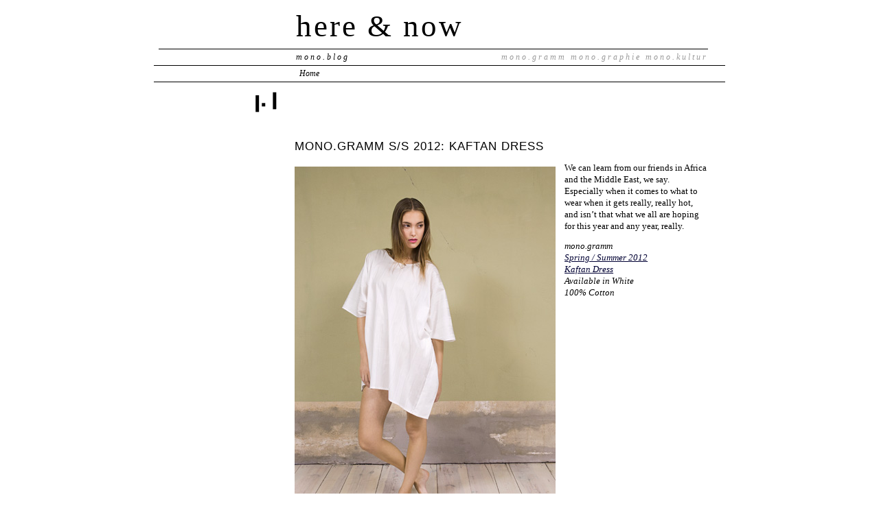

--- FILE ---
content_type: text/html; charset=UTF-8
request_url: http://mono-blog.com/2012/04/mono-gramm-ss-2012-kaftan-dress/
body_size: 9628
content:
<!DOCTYPE html PUBLIC "-//W3C//DTD XHTML 1.0 Transitional//EN" "http://www.w3.org/TR/xhtml1/DTD/xhtml1-transitional.dtd">
<html xmlns="http://www.w3.org/1999/xhtml" dir="ltr" lang="en-US">
<head profile="http://gmpg.org/xfn/11">
	<title>here &amp; now &rsaquo; MONO.GRAMM S/S 2012: KAFTAN DRESS</title>
	<meta http-equiv="content-type" content="text/html; charset=UTF-8" />
	<link rel="stylesheet" type="text/css" media="screen,projection" href="http://mono-blog.com/wp-content/themes/veryplaintxt/style.css" title="veryplaintxt" />
	<link rel="stylesheet" type="text/css" media="print" href="http://mono-blog.com/wp-content/themes/veryplaintxt/print.css" />
	<link rel="alternate" type="application/rss+xml" href="http://mono-blog.com/feed/" title="here &amp; now RSS feed" />
	<link rel="alternate" type="application/rss+xml" href="http://mono-blog.com/comments/feed/" title="here &amp; now comments RSS feed" />
	<link rel="pingback" href="http://mono-blog.com/xmlrpc.php" />

<link rel="EditURI" type="application/rsd+xml" title="RSD" href="http://mono-blog.com/xmlrpc.php?rsd" />
<link rel="wlwmanifest" type="application/wlwmanifest+xml" href="http://mono-blog.com/wp-includes/wlwmanifest.xml" /> 
<link rel='index' title='here &amp; now' href='http://mono-blog.com' />
<link rel='start' title='HELLO WORLD' href='http://mono-blog.com/2009/07/hello-there/' />
<link rel='prev' title='REFLECTION OF YOU – NEW BEAR IN HEAVEN VIDEO' href='http://mono-blog.com/2012/04/oh-my-god-its-so-beautiful-its-like-unicorns/' />
<link rel='next' title='DATA.ANATOMY' href='http://mono-blog.com/2012/04/data-anatomy/' />
<meta name="generator" content="WordPress 2.9.2" />
<link rel='canonical' href='http://mono-blog.com/2012/04/mono-gramm-ss-2012-kaftan-dress/' />

<style type="text/css" media="all">
/*<![CDATA[*/
/* CSS inserted by theme options */
body{font-family:'times new roman',times,serif;font-size:80%;}
body div#container { float: right; margin: 0 0 2em -200px; } body div#content { margin: 3em 0 0 200px; } body div.sidebar { float: left; }
body div#content div.hentry{text-align:left;}
body div#content h2,div#content h3,div#content h4,div#content h5,div#content h6{font-family:arial,helvetica,sans-serif;}
body div#wrapper{max-width:65em;min-width:35em;width:80%;}
body div.sidebar{text-align:right;}
/*]]>*/
</style>

</head>

<body class="wordpress y2026 m01 d23 h07 single s-y2012 s-m04 s-d21 s-h10 s-category-monogramm s-author-kvr">

<div id="wrapper">

	<div id="header">
		<h1 id="blog-title"><a href="http://mono-blog.com/" title="here &amp; now">here &amp; now</a></h1>
		<div id="blog-description">mono.blog<div class="right-links"><a class="header-links" target="_blank" href="http://www.mono-gramm.com">mono.gramm</a> <a class="header-links" target="_blank" href="http://www.mono-graphie.com">mono.graphie</a> <a class="header-links" target="_blank" href="http://mono-kultur.com">mono.kultur</a></div></div>
	</div><!-- #header -->	
	<div class="access"><span class="content-access"><a href="#content" title="Skip to content">Skip to content</a></span></div>

<div id="globalnav"><ul id="menu"><li class="page_item_home home-link"><a href="http://mono-blog.com/" title="here &amp; now" rel="home">Home</a></li></ul></div>
<img class="monologo-single" src="http://mono-blog.com/wp-content/uploads/2009/07/mono.gif" width="34" height="30" alt="mono.logo" border="0">
	<div id="container">
		<div id="content" class="hfeed">


			<div id="post-15345" class="hentry p1 post publish author-kvr category-monogramm y2012 m04 d21 h10">
				<h2 class="entry-title">MONO.GRAMM S/S 2012: KAFTAN DRESS</h2>
				<div class="entry-content">
<p><a href="http://www.mono-konsum.com/index.php/monogramm_en/spring-summer-2012/kaftan-dress.html"><img class="alignleft size-full wp-image-15346" title="mono.gramm Spring / Summer 2012" src="http://mono-blog.com/wp-content/uploads/2012/04/mono.gramm-ss-2012-D18.jpg" alt="" width="380" height="550" /></a>We can learn from our friends in Africa and the Middle East, we say.  Especially when it comes to what to wear when it gets really, really  hot, and isn’t that what we all are hoping for this year and any year,  really.</p>
<p><em>mono.gramm<br />
<a href="http://www.mono-konsum.com/index.php/monogramm_en/spring-summer-2012.html" target="_blank">Spring / Summer 2012</a><br />
<a href="http://www.mono-konsum.com/index.php/monogramm_en/spring-summer-2012/kaftan-dress.html" target="_blank">Kaftan Dress</a></em><em><br />
Available in White<br />
100% Cotton</em></p>

				</div>

				<div class="entry-meta">
					This was written by <span class="vcard"><span class="fn n">kvr</span></span>. Posted on <abbr class="published" title="2012-04-21T09:17:45+0000">Saturday, April 21, 2012, at 09:17</abbr>. Filed under <a href="http://mono-blog.com/category/monogramm/" title="View all posts in mono.gramm" rel="category tag">mono.gramm</a>. Bookmark the <a href="http://mono-blog.com/2012/04/mono-gramm-ss-2012-kaftan-dress/" title="Permalink to MONO.GRAMM S/S 2012: KAFTAN DRESS" rel="bookmark">permalink</a>. Follow comments here with the <a href="http://mono-blog.com/2012/04/mono-gramm-ss-2012-kaftan-dress/feed/" title="Comments RSS to MONO.GRAMM S/S 2012: KAFTAN DRESS" rel="alternate" type="application/rss+xml">RSS feed</a>.					Both comments and trackbacks are currently closed.
				</div>
			</div><!-- .post -->

<div class="comments">


</div>
			<div id="nav-below" class="navigation">
				<div class="nav-previous">&lsaquo; <a href="http://mono-blog.com/2012/04/oh-my-god-its-so-beautiful-its-like-unicorns/" rel="prev">REFLECTION OF YOU – NEW BEAR IN HEAVEN VIDEO</a></div>
				<div class="nav-next"><a href="http://mono-blog.com/2012/04/data-anatomy/" rel="next">DATA.ANATOMY</a> &rsaquo;</div>
			</div>

		</div><!-- #content .hfeed -->
	</div><!-- #container -->

		<div id="primary" class="sidebar">
<img class="monologo" src="http://mono-blog.com/wp-content/uploads/2009/07/mono.gif" width="34" height="30" alt="mono.logo" border="0"><br>
			<ul>
<li id="text-488153861" class="widget widget_text"><h3 class='widgettitle'>HELLO</h3>
			<div class="textwidget">You have arrived at mono.blog by <a target="_blank" href="http://mono-kultur.com/">mono.kultur</a> magazine. mono.blog is a rather eclectic summary of the things that are currently on our collective minds.<br><br>

<a href="http://mono-kultur.com/current" target="_self"><img src="http://www.mono-kultur.com/mono_images/688.jpg" width="106" height="144" style="border:1px solid #7e7e7e"><br>mono.kultur  #49:<br> Santiago Sierra</a><br>

<a target="_self" href="http://www.mono-konsum.com/index.php/monokultur_en/monokultur-archiv/49-santiago-sierra.html" class="myButton" id="myButton">BUY ONLINE</a>
</div>
		</li>
<li id="linkcat-10" class="widget widget_links"><h3 class='widgettitle'>ABOUT</h3>

	<ul class='xoxo blogroll'>
<li><a href="http://www.mono-gramm.com" target="_blank">mono.gramm</a></li>
<li><a href="http://www.mono-graphie.com" target="_blank">mono.graphie</a></li>
<li><a href="http://www.mono-kultur.com" target="_blank">mono.kultur</a></li>

	</ul>
</li>

<li id="text-488153862" class="widget widget_text"><h3 class='widgettitle'>THINGS TO DO</h3>
			<div class="textwidget"><ul><li><a href="http://mono-konsum.com" target="_self">Buy our Current Issue</a></li>
<li><a href="http://mono-kultur.com/contact" target="_blank">Sign up for mono.news</a></li>
<li><a href="http://www.facebook.com/pages/monokultur/330816433607535" target="_blank">become our friend on facebook</a></li>
<li><a href="https://www.instagram.com/mono.kultur/" target="_blank">join us on instagram</a></li></ul></div>
		</li>
		<li id="search" class="widget widget_search">				<h3 class='widgettitle'><label for="s"> </label></h3>
			<form id="searchform" method="get" action="http://mono-blog.com">
				<div>
					<input id="s" name="s" class="text-input" type="text" value="" size="10" tabindex="1" accesskey="S" />
					<input id="searchsubmit" name="searchsubmit" class="submit-button" type="submit" value=">" tabindex="2" />
				</div>
			</form>
		</li>
<li id="categories-488141851" class="widget widget_categories"><h3 class='widgettitle'>Categories</h3>
		<ul>
	<li class="cat-item cat-item-93"><a href="http://mono-blog.com/category/advent/" title="View all posts filed under advent">advent</a>
</li>
	<li class="cat-item cat-item-61"><a href="http://mono-blog.com/category/advertising/" title="View all posts filed under advertising">advertising</a>
</li>
	<li class="cat-item cat-item-175"><a href="http://mono-blog.com/category/analog/" title="View all posts filed under analog">analog</a>
</li>
	<li class="cat-item cat-item-108"><a href="http://mono-blog.com/category/animals/" title="View all posts filed under animals">animals</a>
</li>
	<li class="cat-item cat-item-67"><a href="http://mono-blog.com/category/animation/" title="View all posts filed under animation">animation</a>
</li>
	<li class="cat-item cat-item-84"><a href="http://mono-blog.com/category/anniversary/" title="View all posts filed under anniversary">anniversary</a>
</li>
	<li class="cat-item cat-item-38"><a href="http://mono-blog.com/category/architecture/" title="View all posts filed under architecture">architecture</a>
</li>
	<li class="cat-item cat-item-19"><a href="http://mono-blog.com/category/art/" title="View all posts filed under art">art</a>
</li>
	<li class="cat-item cat-item-58"><a href="http://mono-blog.com/category/australia/" title="View all posts filed under australia">australia</a>
</li>
	<li class="cat-item cat-item-14"><a href="http://mono-blog.com/category/berlin/" title="View all posts filed under berlin">berlin</a>
</li>
	<li class="cat-item cat-item-97"><a href="http://mono-blog.com/category/blogs/" title="View all posts filed under blogs">blogs</a>
</li>
	<li class="cat-item cat-item-116"><a href="http://mono-blog.com/category/body/" title="View all posts filed under Body">Body</a>
</li>
	<li class="cat-item cat-item-15"><a href="http://mono-blog.com/category/books/" title="View all posts filed under books">books</a>
</li>
	<li class="cat-item cat-item-135"><a href="http://mono-blog.com/category/cars/" title="View all posts filed under cars">cars</a>
</li>
	<li class="cat-item cat-item-86"><a href="http://mono-blog.com/category/catastrophes/" title="View all posts filed under catastrophes">catastrophes</a>
</li>
	<li class="cat-item cat-item-109"><a href="http://mono-blog.com/category/celebrities/" title="View all posts filed under celebrities">celebrities</a>
</li>
	<li class="cat-item cat-item-88"><a href="http://mono-blog.com/category/chance-encounters/" title="View all posts filed under chance encounters">chance encounters</a>
</li>
	<li class="cat-item cat-item-145"><a href="http://mono-blog.com/category/children/" title="View all posts filed under children">children</a>
</li>
	<li class="cat-item cat-item-188"><a href="http://mono-blog.com/category/chinese-whispers/" title="View all posts filed under chinese whispers">chinese whispers</a>
</li>
	<li class="cat-item cat-item-144"><a href="http://mono-blog.com/category/choice/" title="View all posts filed under choice">choice</a>
</li>
	<li class="cat-item cat-item-57"><a href="http://mono-blog.com/category/christmas/" title="View all posts filed under christmas">christmas</a>
</li>
	<li class="cat-item cat-item-113"><a href="http://mono-blog.com/category/cities/" title="View all posts filed under cities">cities</a>
</li>
	<li class="cat-item cat-item-96"><a href="http://mono-blog.com/category/classics/" title="View all posts filed under classics">classics</a>
</li>
	<li class="cat-item cat-item-89"><a href="http://mono-blog.com/category/color/" title="View all posts filed under color">color</a>
</li>
	<li class="cat-item cat-item-131"><a href="http://mono-blog.com/category/comedy/" title="View all posts filed under comedy">comedy</a>
</li>
	<li class="cat-item cat-item-47"><a href="http://mono-blog.com/category/comic/" title="View all posts filed under comic">comic</a>
</li>
	<li class="cat-item cat-item-153"><a href="http://mono-blog.com/category/concerts/" title="View all posts filed under concerts">concerts</a>
</li>
	<li class="cat-item cat-item-87"><a href="http://mono-blog.com/category/contributors/" title="View all posts filed under contributors">contributors</a>
</li>
	<li class="cat-item cat-item-154"><a href="http://mono-blog.com/category/conversations/" title="View all posts filed under conversations">conversations</a>
</li>
	<li class="cat-item cat-item-151"><a href="http://mono-blog.com/category/craft/" title="View all posts filed under craft">craft</a>
</li>
	<li class="cat-item cat-item-163"><a href="http://mono-blog.com/category/criticism/" title="View all posts filed under criticism">criticism</a>
</li>
	<li class="cat-item cat-item-65"><a href="http://mono-blog.com/category/culture/" title="View all posts filed under culture">culture</a>
</li>
	<li class="cat-item cat-item-51"><a href="http://mono-blog.com/category/dance/" title="View all posts filed under dance">dance</a>
</li>
	<li class="cat-item cat-item-132"><a href="http://mono-blog.com/category/life/death/" title="View all posts filed under death">death</a>
</li>
	<li class="cat-item cat-item-16"><a href="http://mono-blog.com/category/design/" title="View all posts filed under design">design</a>
</li>
	<li class="cat-item cat-item-166"><a href="http://mono-blog.com/category/diary/" title="View all posts filed under diary">diary</a>
</li>
	<li class="cat-item cat-item-168"><a href="http://mono-blog.com/category/digital/" title="View all posts filed under digital">digital</a>
</li>
	<li class="cat-item cat-item-143"><a href="http://mono-blog.com/category/diy/" title="View all posts filed under DIY">DIY</a>
</li>
	<li class="cat-item cat-item-141"><a href="http://mono-blog.com/category/documenta/" title="View all posts filed under documenta">documenta</a>
</li>
	<li class="cat-item cat-item-79"><a href="http://mono-blog.com/category/documentary/" title="View all posts filed under documentary">documentary</a>
</li>
	<li class="cat-item cat-item-167"><a href="http://mono-blog.com/category/dream/" title="View all posts filed under dream">dream</a>
</li>
	<li class="cat-item cat-item-161"><a href="http://mono-blog.com/category/eco/" title="View all posts filed under eco">eco</a>
</li>
	<li class="cat-item cat-item-105"><a href="http://mono-blog.com/category/economics/" title="View all posts filed under economics">economics</a>
</li>
	<li class="cat-item cat-item-90"><a href="http://mono-blog.com/category/education/" title="View all posts filed under education">education</a>
</li>
	<li class="cat-item cat-item-13"><a href="http://mono-blog.com/category/events/" title="View all posts filed under events">events</a>
</li>
	<li class="cat-item cat-item-181"><a href="http://mono-blog.com/category/excerpts/" title="View all posts filed under excerpts">excerpts</a>
</li>
	<li class="cat-item cat-item-78"><a href="http://mono-blog.com/category/exhibitions/" title="View all posts filed under exhibitions">exhibitions</a>
</li>
	<li class="cat-item cat-item-91"><a href="http://mono-blog.com/category/facebook/" title="View all posts filed under facebook">facebook</a>
</li>
	<li class="cat-item cat-item-101"><a href="http://mono-blog.com/category/failure/" title="View all posts filed under failure">failure</a>
</li>
	<li class="cat-item cat-item-18"><a href="http://mono-blog.com/category/fashion/" title="View all posts filed under fashion">fashion</a>
</li>
	<li class="cat-item cat-item-169"><a href="http://mono-blog.com/category/festivals/" title="View all posts filed under festivals">festivals</a>
</li>
	<li class="cat-item cat-item-22"><a href="http://mono-blog.com/category/film/" title="View all posts filed under film">film</a>
</li>
	<li class="cat-item cat-item-42"><a href="http://mono-blog.com/category/food/" title="View all posts filed under food">food</a>
</li>
	<li class="cat-item cat-item-11"><a href="http://mono-blog.com/category/friends/" title="View all posts filed under friends">friends</a>
</li>
	<li class="cat-item cat-item-30"><a href="http://mono-blog.com/category/future/" title="View all posts filed under future">future</a>
</li>
	<li class="cat-item cat-item-119"><a href="http://mono-blog.com/category/game/" title="View all posts filed under Game">Game</a>
</li>
	<li class="cat-item cat-item-183"><a href="http://mono-blog.com/category/good-news/" title="View all posts filed under good news">good news</a>
</li>
	<li class="cat-item cat-item-177"><a href="http://mono-blog.com/category/good-night-stories-a%e2%80%93z/" title="View all posts filed under Good night stories A–Z">Good night stories A–Z</a>
</li>
	<li class="cat-item cat-item-53"><a href="http://mono-blog.com/category/gossip/" title="View all posts filed under gossip">gossip</a>
</li>
	<li class="cat-item cat-item-118"><a href="http://mono-blog.com/category/gravity/" title="View all posts filed under gravity">gravity</a>
</li>
	<li class="cat-item cat-item-63"><a href="http://mono-blog.com/category/health/" title="View all posts filed under health">health</a>
</li>
	<li class="cat-item cat-item-39"><a href="http://mono-blog.com/category/history/" title="View all posts filed under history">history</a>
</li>
	<li class="cat-item cat-item-140"><a href="http://mono-blog.com/category/home/" title="View all posts filed under home">home</a>
</li>
	<li class="cat-item cat-item-137"><a href="http://mono-blog.com/category/hong-kong/" title="View all posts filed under hong kong">hong kong</a>
</li>
	<li class="cat-item cat-item-138"><a href="http://mono-blog.com/category/horror/" title="View all posts filed under horror">horror</a>
</li>
	<li class="cat-item cat-item-173"><a href="http://mono-blog.com/category/humour/" title="View all posts filed under humour">humour</a>
</li>
	<li class="cat-item cat-item-114"><a href="http://mono-blog.com/category/ideas/" title="View all posts filed under ideas">ideas</a>
</li>
	<li class="cat-item cat-item-102"><a href="http://mono-blog.com/category/illustration/" title="View all posts filed under illustration">illustration</a>
</li>
	<li class="cat-item cat-item-107"><a href="http://mono-blog.com/category/image/" title="View all posts filed under image">image</a>
</li>
	<li class="cat-item cat-item-142"><a href="http://mono-blog.com/category/independence/" title="View all posts filed under independence">independence</a>
</li>
	<li class="cat-item cat-item-160"><a href="http://mono-blog.com/category/installation/" title="View all posts filed under installation">installation</a>
</li>
	<li class="cat-item cat-item-185"><a href="http://mono-blog.com/category/internet/" title="View all posts filed under Internet">Internet</a>
</li>
	<li class="cat-item cat-item-129"><a href="http://mono-blog.com/category/japan/" title="View all posts filed under japan">japan</a>
</li>
	<li class="cat-item cat-item-127"><a href="http://mono-blog.com/category/kindness/" title="View all posts filed under kindness">kindness</a>
</li>
	<li class="cat-item cat-item-83"><a href="http://mono-blog.com/category/knowledge/" title="View all posts filed under knowledge">knowledge</a>
</li>
	<li class="cat-item cat-item-104"><a href="http://mono-blog.com/category/berlin/kreuzberg/" title="View all posts filed under Kreuzberg">Kreuzberg</a>
</li>
	<li class="cat-item cat-item-180"><a href="http://mono-blog.com/category/landscape/" title="View all posts filed under landscape">landscape</a>
</li>
	<li class="cat-item cat-item-130"><a href="http://mono-blog.com/category/language/" title="View all posts filed under language">language</a>
</li>
	<li class="cat-item cat-item-54"><a href="http://mono-blog.com/category/leisure/" title="View all posts filed under leisure">leisure</a>
</li>
	<li class="cat-item cat-item-74"><a href="http://mono-blog.com/category/life/" title="View all posts filed under life">life</a>
</li>
	<li class="cat-item cat-item-62"><a href="http://mono-blog.com/category/light/" title="View all posts filed under light">light</a>
</li>
	<li class="cat-item cat-item-21"><a href="http://mono-blog.com/category/literature/" title="View all posts filed under literature">literature</a>
</li>
	<li class="cat-item cat-item-148"><a href="http://mono-blog.com/category/live/" title="View all posts filed under live">live</a>
</li>
	<li class="cat-item cat-item-66"><a href="http://mono-blog.com/category/london/" title="View all posts filed under london">london</a>
</li>
	<li class="cat-item cat-item-110"><a href="http://mono-blog.com/category/love/" title="View all posts filed under love">love</a>
</li>
	<li class="cat-item cat-item-122"><a href="http://mono-blog.com/category/luxury/" title="View all posts filed under luxury">luxury</a>
</li>
	<li class="cat-item cat-item-12"><a href="http://mono-blog.com/category/magazines/" title="View all posts filed under magazines">magazines</a>
</li>
	<li class="cat-item cat-item-158"><a href="http://mono-blog.com/category/manners/" title="View all posts filed under manners">manners</a>
</li>
	<li class="cat-item cat-item-189"><a href="http://mono-blog.com/category/marketing/" title="View all posts filed under marketing">marketing</a>
</li>
	<li class="cat-item cat-item-165"><a href="http://mono-blog.com/category/mathematics/" title="View all posts filed under mathematics">mathematics</a>
</li>
	<li class="cat-item cat-item-162"><a href="http://mono-blog.com/category/memory/" title="View all posts filed under memory">memory</a>
</li>
	<li class="cat-item cat-item-184"><a href="http://mono-blog.com/category/mishmash/" title="View all posts filed under mishmash">mishmash</a>
</li>
	<li class="cat-item cat-item-120"><a href="http://mono-blog.com/category/mondays/" title="View all posts filed under mondays">mondays</a>
</li>
	<li class="cat-item cat-item-92"><a href="http://mono-blog.com/category/money/" title="View all posts filed under money">money</a>
</li>
	<li class="cat-item cat-item-9"><a href="http://mono-blog.com/category/monoeditionen/" title="View all posts filed under mono.editionen">mono.editionen</a>
</li>
	<li class="cat-item cat-item-6"><a href="http://mono-blog.com/category/monogramm/" title="View all posts filed under mono.gramm">mono.gramm</a>
</li>
	<li class="cat-item cat-item-7"><a href="http://mono-blog.com/category/monographie/" title="View all posts filed under mono.graphie">mono.graphie</a>
</li>
	<li class="cat-item cat-item-8"><a href="http://mono-blog.com/category/monoklub/" title="View all posts filed under mono.klub">mono.klub</a>
</li>
	<li class="cat-item cat-item-115"><a href="http://mono-blog.com/category/mono-konsum/" title="View all posts filed under mono.konsum">mono.konsum</a>
</li>
	<li class="cat-item cat-item-3"><a href="http://mono-blog.com/category/monokultur/" title="View all posts filed under mono.kultur">mono.kultur</a>
</li>
	<li class="cat-item cat-item-150"><a href="http://mono-blog.com/category/mono-log/" title="View all posts filed under mono.log">mono.log</a>
</li>
	<li class="cat-item cat-item-94"><a href="http://mono-blog.com/category/mono-markt/" title="View all posts filed under mono.markt">mono.markt</a>
</li>
	<li class="cat-item cat-item-37"><a href="http://mono-blog.com/category/monopunkt/" title="View all posts filed under mono.punkt">mono.punkt</a>
</li>
	<li class="cat-item cat-item-133"><a href="http://mono-blog.com/category/mono-studio/" title="View all posts filed under mono.studio">mono.studio</a>
</li>
	<li class="cat-item cat-item-80"><a href="http://mono-blog.com/category/music/" title="View all posts filed under music">music</a>
</li>
	<li class="cat-item cat-item-172"><a href="http://mono-blog.com/category/mystery/" title="View all posts filed under mystery">mystery</a>
</li>
	<li class="cat-item cat-item-72"><a href="http://mono-blog.com/category/nature/" title="View all posts filed under nature">nature</a>
</li>
	<li class="cat-item cat-item-35"><a href="http://mono-blog.com/category/new-media/" title="View all posts filed under new media">new media</a>
</li>
	<li class="cat-item cat-item-48"><a href="http://mono-blog.com/category/new-york/" title="View all posts filed under new york">new york</a>
</li>
	<li class="cat-item cat-item-111"><a href="http://mono-blog.com/category/news/" title="View all posts filed under news">news</a>
</li>
	<li class="cat-item cat-item-95"><a href="http://mono-blog.com/category/night/" title="View all posts filed under night">night</a>
</li>
	<li class="cat-item cat-item-52"><a href="http://mono-blog.com/category/nostalgia/" title="View all posts filed under nostalgia">nostalgia</a>
</li>
	<li class="cat-item cat-item-139"><a href="http://mono-blog.com/category/obsession/" title="View all posts filed under obsession">obsession</a>
</li>
	<li class="cat-item cat-item-50"><a href="http://mono-blog.com/category/opera/" title="View all posts filed under opera">opera</a>
</li>
	<li class="cat-item cat-item-71"><a href="http://mono-blog.com/category/performance/" title="View all posts filed under performance">performance</a>
</li>
	<li class="cat-item cat-item-112"><a href="http://mono-blog.com/category/philosophy/" title="View all posts filed under philosophy">philosophy</a>
</li>
	<li class="cat-item cat-item-20"><a href="http://mono-blog.com/category/photography/" title="View all posts filed under photography">photography</a>
</li>
	<li class="cat-item cat-item-85"><a href="http://mono-blog.com/category/places/" title="View all posts filed under places">places</a>
</li>
	<li class="cat-item cat-item-56"><a href="http://mono-blog.com/category/play/" title="View all posts filed under play">play</a>
</li>
	<li class="cat-item cat-item-147"><a href="http://mono-blog.com/category/poetry/" title="View all posts filed under poetry">poetry</a>
</li>
	<li class="cat-item cat-item-41"><a href="http://mono-blog.com/category/politics/" title="View all posts filed under politics">politics</a>
</li>
	<li class="cat-item cat-item-152"><a href="http://mono-blog.com/category/power/" title="View all posts filed under power">power</a>
</li>
	<li class="cat-item cat-item-176"><a href="http://mono-blog.com/category/print/" title="View all posts filed under print">print</a>
</li>
	<li class="cat-item cat-item-76"><a href="http://mono-blog.com/category/products/" title="View all posts filed under products">products</a>
</li>
	<li class="cat-item cat-item-156"><a href="http://mono-blog.com/category/publications/" title="View all posts filed under publications">publications</a>
</li>
	<li class="cat-item cat-item-187"><a href="http://mono-blog.com/category/queer/" title="View all posts filed under queer">queer</a>
</li>
	<li class="cat-item cat-item-36"><a href="http://mono-blog.com/category/radio/" title="View all posts filed under radio">radio</a>
</li>
	<li class="cat-item cat-item-126"><a href="http://mono-blog.com/category/recommendations/" title="View all posts filed under recommendations">recommendations</a>
</li>
	<li class="cat-item cat-item-157"><a href="http://mono-blog.com/category/releases/" title="View all posts filed under releases">releases</a>
</li>
	<li class="cat-item cat-item-70"><a href="http://mono-blog.com/category/religion/" title="View all posts filed under religion">religion</a>
</li>
	<li class="cat-item cat-item-125"><a href="http://mono-blog.com/category/resistance/" title="View all posts filed under resistance">resistance</a>
</li>
	<li class="cat-item cat-item-174"><a href="http://mono-blog.com/category/rest/" title="View all posts filed under rest">rest</a>
</li>
	<li class="cat-item cat-item-123"><a href="http://mono-blog.com/category/reviews/" title="View all posts filed under reviews">reviews</a>
</li>
	<li class="cat-item cat-item-69"><a href="http://mono-blog.com/category/revolution/" title="View all posts filed under revolution">revolution</a>
</li>
	<li class="cat-item cat-item-159"><a href="http://mono-blog.com/category/rhythm/" title="View all posts filed under rhythm">rhythm</a>
</li>
	<li class="cat-item cat-item-81"><a href="http://mono-blog.com/category/rome/" title="View all posts filed under Rome">Rome</a>
</li>
	<li class="cat-item cat-item-46"><a href="http://mono-blog.com/category/science/" title="View all posts filed under science">science</a>
</li>
	<li class="cat-item cat-item-82"><a href="http://mono-blog.com/category/sculpture/" title="View all posts filed under sculpture">sculpture</a>
</li>
	<li class="cat-item cat-item-124"><a href="http://mono-blog.com/category/secrets/" title="View all posts filed under secrets">secrets</a>
</li>
	<li class="cat-item cat-item-128"><a href="http://mono-blog.com/category/series/" title="View all posts filed under series">series</a>
</li>
	<li class="cat-item cat-item-77"><a href="http://mono-blog.com/category/smell/" title="View all posts filed under smell">smell</a>
</li>
	<li class="cat-item cat-item-45"><a href="http://mono-blog.com/category/society/" title="View all posts filed under society">society</a>
</li>
	<li class="cat-item cat-item-17"><a href="http://mono-blog.com/category/sound/" title="View all posts filed under sound">sound</a>
</li>
	<li class="cat-item cat-item-178"><a href="http://mono-blog.com/category/space/" title="View all posts filed under space">space</a>
</li>
	<li class="cat-item cat-item-186"><a href="http://mono-blog.com/category/spain-is-different/" title="View all posts filed under Spain is different">Spain is different</a>
</li>
	<li class="cat-item cat-item-149"><a href="http://mono-blog.com/category/speed/" title="View all posts filed under speed">speed</a>
</li>
	<li class="cat-item cat-item-27"><a href="http://mono-blog.com/category/sports/" title="View all posts filed under sports">sports</a>
</li>
	<li class="cat-item cat-item-136"><a href="http://mono-blog.com/category/spring/" title="View all posts filed under spring">spring</a>
</li>
	<li class="cat-item cat-item-68"><a href="http://mono-blog.com/category/stores/" title="View all posts filed under stores">stores</a>
</li>
	<li class="cat-item cat-item-98"><a href="http://mono-blog.com/category/streets/" title="View all posts filed under streets">streets</a>
</li>
	<li class="cat-item cat-item-179"><a href="http://mono-blog.com/category/style/" title="View all posts filed under style">style</a>
</li>
	<li class="cat-item cat-item-164"><a href="http://mono-blog.com/category/success/" title="View all posts filed under success">success</a>
</li>
	<li class="cat-item cat-item-106"><a href="http://mono-blog.com/category/summer/" title="View all posts filed under summer">summer</a>
</li>
	<li class="cat-item cat-item-40"><a href="http://mono-blog.com/category/technology/" title="View all posts filed under technology">technology</a>
</li>
	<li class="cat-item cat-item-43"><a href="http://mono-blog.com/category/television/" title="View all posts filed under television">television</a>
</li>
	<li class="cat-item cat-item-182"><a href="http://mono-blog.com/category/terror/" title="View all posts filed under terror">terror</a>
</li>
	<li class="cat-item cat-item-49"><a href="http://mono-blog.com/category/theatre/" title="View all posts filed under theatre">theatre</a>
</li>
	<li class="cat-item cat-item-34"><a href="http://mono-blog.com/category/theory/" title="View all posts filed under theory">theory</a>
</li>
	<li class="cat-item cat-item-59"><a href="http://mono-blog.com/category/time/" title="View all posts filed under time">time</a>
</li>
	<li class="cat-item cat-item-44"><a href="http://mono-blog.com/category/tradition/" title="View all posts filed under tradition">tradition</a>
</li>
	<li class="cat-item cat-item-171"><a href="http://mono-blog.com/category/tragedy/" title="View all posts filed under tragedy">tragedy</a>
</li>
	<li class="cat-item cat-item-75"><a href="http://mono-blog.com/category/travel/" title="View all posts filed under travel">travel</a>
</li>
	<li class="cat-item cat-item-146"><a href="http://mono-blog.com/category/tribute/" title="View all posts filed under tribute">tribute</a>
</li>
	<li class="cat-item cat-item-134"><a href="http://mono-blog.com/category/truisms/" title="View all posts filed under truisms">truisms</a>
</li>
	<li class="cat-item cat-item-103"><a href="http://mono-blog.com/category/typography/" title="View all posts filed under typography">typography</a>
</li>
	<li class="cat-item cat-item-1"><a href="http://mono-blog.com/category/uncategorized/" title="View all posts filed under Uncategorized">Uncategorized</a>
</li>
	<li class="cat-item cat-item-155"><a href="http://mono-blog.com/category/video/" title="View all posts filed under video">video</a>
</li>
	<li class="cat-item cat-item-55"><a href="http://mono-blog.com/category/weather/" title="View all posts filed under weather">weather</a>
</li>
	<li class="cat-item cat-item-121"><a href="http://mono-blog.com/category/winter/" title="View all posts filed under winter">winter</a>
</li>
	<li class="cat-item cat-item-99"><a href="http://mono-blog.com/category/wisdom/" title="View all posts filed under wisdom">wisdom</a>
</li>
	<li class="cat-item cat-item-170"><a href="http://mono-blog.com/category/women/" title="View all posts filed under women">women</a>
</li>
	<li class="cat-item cat-item-117"><a href="http://mono-blog.com/category/writing/" title="View all posts filed under writing">writing</a>
</li>
		</ul>
</li>
<li id="archives-2" class="widget widget_archive"><h3 class='widgettitle'>PAST &amp; PRESENT</h3>
		<ul>
			<li><a href='http://mono-blog.com/2024/09/' title='September 2024'>September 2024</a></li>
	<li><a href='http://mono-blog.com/2024/08/' title='August 2024'>August 2024</a></li>
	<li><a href='http://mono-blog.com/2021/08/' title='August 2021'>August 2021</a></li>
	<li><a href='http://mono-blog.com/2020/08/' title='August 2020'>August 2020</a></li>
	<li><a href='http://mono-blog.com/2019/10/' title='October 2019'>October 2019</a></li>
	<li><a href='http://mono-blog.com/2019/07/' title='July 2019'>July 2019</a></li>
	<li><a href='http://mono-blog.com/2019/06/' title='June 2019'>June 2019</a></li>
	<li><a href='http://mono-blog.com/2019/05/' title='May 2019'>May 2019</a></li>
	<li><a href='http://mono-blog.com/2019/03/' title='March 2019'>March 2019</a></li>
	<li><a href='http://mono-blog.com/2019/02/' title='February 2019'>February 2019</a></li>
	<li><a href='http://mono-blog.com/2019/01/' title='January 2019'>January 2019</a></li>
	<li><a href='http://mono-blog.com/2018/12/' title='December 2018'>December 2018</a></li>
	<li><a href='http://mono-blog.com/2018/11/' title='November 2018'>November 2018</a></li>
	<li><a href='http://mono-blog.com/2018/10/' title='October 2018'>October 2018</a></li>
	<li><a href='http://mono-blog.com/2018/09/' title='September 2018'>September 2018</a></li>
	<li><a href='http://mono-blog.com/2018/08/' title='August 2018'>August 2018</a></li>
	<li><a href='http://mono-blog.com/2018/07/' title='July 2018'>July 2018</a></li>
	<li><a href='http://mono-blog.com/2018/06/' title='June 2018'>June 2018</a></li>
	<li><a href='http://mono-blog.com/2018/05/' title='May 2018'>May 2018</a></li>
	<li><a href='http://mono-blog.com/2018/04/' title='April 2018'>April 2018</a></li>
	<li><a href='http://mono-blog.com/2018/03/' title='March 2018'>March 2018</a></li>
	<li><a href='http://mono-blog.com/2018/02/' title='February 2018'>February 2018</a></li>
	<li><a href='http://mono-blog.com/2018/01/' title='January 2018'>January 2018</a></li>
	<li><a href='http://mono-blog.com/2017/12/' title='December 2017'>December 2017</a></li>
	<li><a href='http://mono-blog.com/2017/11/' title='November 2017'>November 2017</a></li>
	<li><a href='http://mono-blog.com/2017/10/' title='October 2017'>October 2017</a></li>
	<li><a href='http://mono-blog.com/2017/09/' title='September 2017'>September 2017</a></li>
	<li><a href='http://mono-blog.com/2017/08/' title='August 2017'>August 2017</a></li>
	<li><a href='http://mono-blog.com/2017/07/' title='July 2017'>July 2017</a></li>
	<li><a href='http://mono-blog.com/2017/06/' title='June 2017'>June 2017</a></li>
	<li><a href='http://mono-blog.com/2017/04/' title='April 2017'>April 2017</a></li>
	<li><a href='http://mono-blog.com/2017/03/' title='March 2017'>March 2017</a></li>
	<li><a href='http://mono-blog.com/2017/02/' title='February 2017'>February 2017</a></li>
	<li><a href='http://mono-blog.com/2017/01/' title='January 2017'>January 2017</a></li>
	<li><a href='http://mono-blog.com/2016/12/' title='December 2016'>December 2016</a></li>
	<li><a href='http://mono-blog.com/2016/11/' title='November 2016'>November 2016</a></li>
	<li><a href='http://mono-blog.com/2016/10/' title='October 2016'>October 2016</a></li>
	<li><a href='http://mono-blog.com/2016/09/' title='September 2016'>September 2016</a></li>
	<li><a href='http://mono-blog.com/2016/08/' title='August 2016'>August 2016</a></li>
	<li><a href='http://mono-blog.com/2016/07/' title='July 2016'>July 2016</a></li>
	<li><a href='http://mono-blog.com/2016/06/' title='June 2016'>June 2016</a></li>
	<li><a href='http://mono-blog.com/2016/05/' title='May 2016'>May 2016</a></li>
	<li><a href='http://mono-blog.com/2016/04/' title='April 2016'>April 2016</a></li>
	<li><a href='http://mono-blog.com/2016/03/' title='March 2016'>March 2016</a></li>
	<li><a href='http://mono-blog.com/2016/02/' title='February 2016'>February 2016</a></li>
	<li><a href='http://mono-blog.com/2016/01/' title='January 2016'>January 2016</a></li>
	<li><a href='http://mono-blog.com/2015/12/' title='December 2015'>December 2015</a></li>
	<li><a href='http://mono-blog.com/2015/11/' title='November 2015'>November 2015</a></li>
	<li><a href='http://mono-blog.com/2015/10/' title='October 2015'>October 2015</a></li>
	<li><a href='http://mono-blog.com/2015/09/' title='September 2015'>September 2015</a></li>
	<li><a href='http://mono-blog.com/2015/08/' title='August 2015'>August 2015</a></li>
	<li><a href='http://mono-blog.com/2015/07/' title='July 2015'>July 2015</a></li>
	<li><a href='http://mono-blog.com/2015/06/' title='June 2015'>June 2015</a></li>
	<li><a href='http://mono-blog.com/2015/05/' title='May 2015'>May 2015</a></li>
	<li><a href='http://mono-blog.com/2015/04/' title='April 2015'>April 2015</a></li>
	<li><a href='http://mono-blog.com/2015/03/' title='March 2015'>March 2015</a></li>
	<li><a href='http://mono-blog.com/2015/02/' title='February 2015'>February 2015</a></li>
	<li><a href='http://mono-blog.com/2015/01/' title='January 2015'>January 2015</a></li>
	<li><a href='http://mono-blog.com/2014/12/' title='December 2014'>December 2014</a></li>
	<li><a href='http://mono-blog.com/2014/11/' title='November 2014'>November 2014</a></li>
	<li><a href='http://mono-blog.com/2014/10/' title='October 2014'>October 2014</a></li>
	<li><a href='http://mono-blog.com/2014/09/' title='September 2014'>September 2014</a></li>
	<li><a href='http://mono-blog.com/2014/08/' title='August 2014'>August 2014</a></li>
	<li><a href='http://mono-blog.com/2014/07/' title='July 2014'>July 2014</a></li>
	<li><a href='http://mono-blog.com/2014/06/' title='June 2014'>June 2014</a></li>
	<li><a href='http://mono-blog.com/2014/05/' title='May 2014'>May 2014</a></li>
	<li><a href='http://mono-blog.com/2014/04/' title='April 2014'>April 2014</a></li>
	<li><a href='http://mono-blog.com/2014/03/' title='March 2014'>March 2014</a></li>
	<li><a href='http://mono-blog.com/2014/02/' title='February 2014'>February 2014</a></li>
	<li><a href='http://mono-blog.com/2014/01/' title='January 2014'>January 2014</a></li>
	<li><a href='http://mono-blog.com/2013/12/' title='December 2013'>December 2013</a></li>
	<li><a href='http://mono-blog.com/2013/11/' title='November 2013'>November 2013</a></li>
	<li><a href='http://mono-blog.com/2013/10/' title='October 2013'>October 2013</a></li>
	<li><a href='http://mono-blog.com/2013/09/' title='September 2013'>September 2013</a></li>
	<li><a href='http://mono-blog.com/2013/08/' title='August 2013'>August 2013</a></li>
	<li><a href='http://mono-blog.com/2013/07/' title='July 2013'>July 2013</a></li>
	<li><a href='http://mono-blog.com/2013/06/' title='June 2013'>June 2013</a></li>
	<li><a href='http://mono-blog.com/2013/05/' title='May 2013'>May 2013</a></li>
	<li><a href='http://mono-blog.com/2013/04/' title='April 2013'>April 2013</a></li>
	<li><a href='http://mono-blog.com/2013/03/' title='March 2013'>March 2013</a></li>
	<li><a href='http://mono-blog.com/2013/02/' title='February 2013'>February 2013</a></li>
	<li><a href='http://mono-blog.com/2013/01/' title='January 2013'>January 2013</a></li>
	<li><a href='http://mono-blog.com/2012/12/' title='December 2012'>December 2012</a></li>
	<li><a href='http://mono-blog.com/2012/11/' title='November 2012'>November 2012</a></li>
	<li><a href='http://mono-blog.com/2012/10/' title='October 2012'>October 2012</a></li>
	<li><a href='http://mono-blog.com/2012/09/' title='September 2012'>September 2012</a></li>
	<li><a href='http://mono-blog.com/2012/08/' title='August 2012'>August 2012</a></li>
	<li><a href='http://mono-blog.com/2012/07/' title='July 2012'>July 2012</a></li>
	<li><a href='http://mono-blog.com/2012/06/' title='June 2012'>June 2012</a></li>
	<li><a href='http://mono-blog.com/2012/05/' title='May 2012'>May 2012</a></li>
	<li><a href='http://mono-blog.com/2012/04/' title='April 2012'>April 2012</a></li>
	<li><a href='http://mono-blog.com/2012/03/' title='March 2012'>March 2012</a></li>
	<li><a href='http://mono-blog.com/2012/02/' title='February 2012'>February 2012</a></li>
	<li><a href='http://mono-blog.com/2012/01/' title='January 2012'>January 2012</a></li>
	<li><a href='http://mono-blog.com/2011/12/' title='December 2011'>December 2011</a></li>
	<li><a href='http://mono-blog.com/2011/11/' title='November 2011'>November 2011</a></li>
	<li><a href='http://mono-blog.com/2011/10/' title='October 2011'>October 2011</a></li>
	<li><a href='http://mono-blog.com/2011/09/' title='September 2011'>September 2011</a></li>
	<li><a href='http://mono-blog.com/2011/08/' title='August 2011'>August 2011</a></li>
	<li><a href='http://mono-blog.com/2011/07/' title='July 2011'>July 2011</a></li>
	<li><a href='http://mono-blog.com/2011/06/' title='June 2011'>June 2011</a></li>
	<li><a href='http://mono-blog.com/2011/05/' title='May 2011'>May 2011</a></li>
	<li><a href='http://mono-blog.com/2011/04/' title='April 2011'>April 2011</a></li>
	<li><a href='http://mono-blog.com/2011/03/' title='March 2011'>March 2011</a></li>
	<li><a href='http://mono-blog.com/2011/02/' title='February 2011'>February 2011</a></li>
	<li><a href='http://mono-blog.com/2011/01/' title='January 2011'>January 2011</a></li>
	<li><a href='http://mono-blog.com/2010/12/' title='December 2010'>December 2010</a></li>
	<li><a href='http://mono-blog.com/2010/11/' title='November 2010'>November 2010</a></li>
	<li><a href='http://mono-blog.com/2010/10/' title='October 2010'>October 2010</a></li>
	<li><a href='http://mono-blog.com/2010/09/' title='September 2010'>September 2010</a></li>
	<li><a href='http://mono-blog.com/2010/08/' title='August 2010'>August 2010</a></li>
	<li><a href='http://mono-blog.com/2010/07/' title='July 2010'>July 2010</a></li>
	<li><a href='http://mono-blog.com/2010/06/' title='June 2010'>June 2010</a></li>
	<li><a href='http://mono-blog.com/2010/05/' title='May 2010'>May 2010</a></li>
	<li><a href='http://mono-blog.com/2010/04/' title='April 2010'>April 2010</a></li>
	<li><a href='http://mono-blog.com/2010/03/' title='March 2010'>March 2010</a></li>
	<li><a href='http://mono-blog.com/2010/02/' title='February 2010'>February 2010</a></li>
	<li><a href='http://mono-blog.com/2010/01/' title='January 2010'>January 2010</a></li>
	<li><a href='http://mono-blog.com/2009/12/' title='December 2009'>December 2009</a></li>
	<li><a href='http://mono-blog.com/2009/11/' title='November 2009'>November 2009</a></li>
	<li><a href='http://mono-blog.com/2009/10/' title='October 2009'>October 2009</a></li>
	<li><a href='http://mono-blog.com/2009/09/' title='September 2009'>September 2009</a></li>
	<li><a href='http://mono-blog.com/2009/08/' title='August 2009'>August 2009</a></li>
	<li><a href='http://mono-blog.com/2009/07/' title='July 2009'>July 2009</a></li>
		</ul>
</li>
<li id="linkcat-2" class="widget widget_links"><h3 class='widgettitle'>GOODBYE</h3>

	<ul class='xoxo blogroll'>
<li><a href="http://www.032c.com/" target="_blank">032c</a></li>
<li><a href="http://www.amagazinecuratedby.com/" target="_blank">a magazine</a></li>
<li><a href="http://dealbreaker.com/_old/images/entries/donaldrumsfeldheadingtowallstreet.jpg" target="_blank">aaron rose</a></li>
<li><a href="http://www.myspace.com/abakespace" target="_blank">åbäke</a></li>
<li><a href="http://blog.aiweiwei.com/" target="_blank">ai weiwei</a></li>
<li><a href="http://www.alvanoto.com/" target="_blank">alva noto</a></li>
<li><a href="http://www.annahaas.ch/" target="_blank">anna haas</a></li>
<li><a href="http://www.annis.dk/" target="_blank">anni&#8217;s</a></li>
<li><a href="http://www.rvcaanpq.com/" target="_blank">anp quarterly</a></li>
<li><a href="http://www.aokitakamasa.com/blog/" target="_blank">aoki takamasa</a></li>
<li><a href="http://www.apartamentomagazine.com/" target="_blank">apartamento</a></li>
<li><a href="http://archizines.com/" target="_blank">archizines</a></li>
<li><a href="http://www.kuchenbeiser.de" target="_blank">atelier bernd kuchenbeiser</a></li>
<li><a href="http://azitastore.com/home.html" target="_blank">azita</a></li>
<li><a href="http://berlin.unlike.net/" target="_blank">berlin unlike</a></li>
<li><a href="http://www.bless-service.de" target="_blank">bless</a></li>
<li><a href="http://www.mariolombardo.com/" target="_blank">bureau mario lombardo</a></li>
<li><a href="http://warp.net/records/cant" target="_blank">CANT</a></li>
<li><a href="http://carsonchan.net/" target="_blank">carson chan</a></li>
<li><a href="http://www.carstennicolai.de/?c=news" target="_blank">carsten nicolai</a></li>
<li><a href="http://www.christina-taphorn.de/" target="_blank">Christina Taphorn</a></li>
<li><a href="http://www.commonoffice.co.uk/" target="_blank">common office</a></li>
<li><a href="http://www.corduroymag.com" target="_blank">corduroy</a></li>
<li><a href="http://www.corner-college.com/" target="_blank">corner college</a></li>
<li><a href="http://www.adjaye.com/" target="_blank">david adjaye</a></li>
<li><a href="http://www.davidlachapelle.com" target="_blank">david lachapelle</a></li>
<li><a href="http://davidshrigley.com/" target="_blank">david shrigley</a></li>
<li><a href="http://dentdeleone.co.nz" target="_blank">dent-de-leone</a></li>
<li><a href="http://www.doyoureadme.de" target="_blank">do you read me?!</a></li>
<li><a href="http://www.gigler.com/" target="_blank">dominik gigler</a></li>
<li><a href="http://www.dreck-records.com" target="_blank">dreck</a></li>
<li><a href="http://www.driesvannoten.be" target="_blank">dries van noten</a></li>
<li><a href="http://ecmrecords.com" target="_blank">ecm records</a></li>
<li><a href="http://www.orte-magazin.de/" target="_blank">ein magazin über orte</a></li>
<li><a href="http://www.unfinishedinventory.com/">eva gonçalves</a></li>
<li><a href="http://familylosangeles.com/" target="_blank">family los angeles</a></li>
<li><a href="http://www.fantasticman.com/" target="_blank">fantastic man</a></li>
<li><a href="http://www.francois-ozon.com/" target="_blank">françois ozon</a></li>
<li><a href="http://www.frank-leder.com/" target="_blank">frank leder</a></li>
<li><a href="http://www.frieze.com/" target="_blank">frieze</a></li>
<li><a href="http://www.gilakaplandesign.com/" target="_blank">gila kaplan</a></li>
<li><a href="http://grizzly-bear.net/" target="_blank">Grizzly Bear</a></li>
<li><a href="http://hugohoppmann.com/blog/">hugo hoppmann</a></li>
<li><a href="http://ilikemystyle.net/" target="_blank">i like my style</a></li>
<li><a href="http://www.ilovethatphoto.net/">i love that photo</a></li>
<li><a href="http://www.itsnicethat.com" target="_blank">it&#8217;s nice that</a></li>
<li><a href="http://www.j-e-s-s.net/" target="_blank">jessica bentele</a></li>
<li><a href="http://www.johnmccusker.com/" target="_blank">john mccusker</a></li>
<li><a href="http://www.kitsune.fr/" target="_blank">kitsuné</a></li>
<li><a href="http://www.pop-group.net/blog/nishiumi/" target="_blank">koi klub</a></li>
<li><a href="http://www.kompakt.fm" target="_blank">kompakt</a></li>
<li><a href="http://konst-teknik.se/" target="_blank">konst &amp; teknik</a></li>
<li><a href="http://www.legun.co.uk/" target="_blank">le gun</a></li>
<li><a href="http://learningtoloveyoumore.com" target="_blank">learning to love you more</a></li>
<li><a href="http://lineto.com/" target="_blank">lineto</a></li>
<li><a href="http://www.lodownmagazine.com/" target="_blank">lodown</a></li>
<li><a href="http://magculture.com/blog/" target="_blank">magculture</a></li>
<li><a href="http://www.losowsky.com/magtastic/" target="_blank">magtastic</a></li>
<li><a href="http://mainstudio.com/" target="_blank">Mainstudio</a></li>
<li><a href="http://manuelraeder.co.uk/" target="_blank">manuel raeder</a></li>
<li><a href="http://www.manystuff.org/" target="_blank">manystuff</a></li>
<li><a href="http://martinogamper.com/" target="_blank">Martino Gamper</a></li>
<li><a href="http://www.mattwilley.co.uk/" target="_blank">Matt Willey</a></li>
<li><a href="http://www.mcsweeneys.net/" target="_blank">mcsweeney&#8217;s</a></li>
<li><a href="http://www.mikemillsweb.com/" target="_blank">mike mills</a></li>
<li><a href="http://mirandajuly.com/" target="_blank">miranda july</a></li>
<li><a href="http://www.modernactivity.com/" target="_blank">modern activity</a></li>
<li><a href="http://modernjournal.blogspot.com/" target="_blank">modern journal</a></li>
<li><a href="http://www.mottodistribution.com" target="_blank">motto</a></li>
<li><a href="http://www.mrandmrssmith.net/" target="_blank">mr &amp; mrs smith</a></li>
<li><a href="http://www.mr-cannon.com/" target="_blank">mr cannon</a></li>
<li><a href="http://www.mvrdv.nl" target="_blank">mvrdv</a></li>
<li><a href="http://www.needles-pens.com/home.html" target="_blank">needles &amp; pens</a></li>
<li><a href="http://www.neueberlinerraeume.de" target="_blank">Neue Berliner Räume</a></li>
<li><a href="http://nin.com/" target="_blank">nine inch nails</a></li>
<li><a href="http://www.nozines.com/" target="_blank">no zines</a></li>
<li><a href="http://www.nodeberlin.com/" target="_blank">node</a></li>
<li><a href="http://www.ommu.info/" target="_blank">ommu</a></li>
<li><a href="http://www.oogaboogastore.com/" target="_blank">ooga booga</a></li>
<li><a href="http://www.piagertihartmann.de/" target="_blank">Pia Hartmann</a></li>
<li><a href="http://www.pinupmagazine.org/" target="_blank">pin-up</a></li>
<li><a href="http://port-magazine.com/" target="_blank">Port</a></li>
<li><a href="http://postpoetics.org/" target="_blank">post poetics</a></li>
<li><a href="http://www.pro-qm.de" target="_blank">pro qm</a></li>
<li><a href="http://programonline.de/" target="_blank">program</a></li>
<li><a href="http://www.purple.fr/" target="_blank">purple</a></li>
<li><a href="http://www.raster-noton.net/" target="_blank">raster-noton</a></li>
<li><a href="http://reala.se/" target="_blank">reala</a></li>
<li><a href="http://www.ricardobofill.com/" target="_blank">ricardo bofill</a></li>
<li><a href="http://www.robertmontgomery.org" target="_blank">Robert Montgomery</a></li>
<li><a href="http://www.ryanmcginley.com" target="_blank">ryan mcginley</a></li>
<li><a href="http://showstudio.com/" target="_blank">showstudio</a></li>
<li><a href="http://stilinberlin.blogspot.com/" target="_blank">stil in berlin</a></li>
<li><a href="http://www.stillnessofthemind.com/" target="_blank">stuart hobday</a></li>
<li><a href="http://suekwon.com" target="_blank">sue kwon</a></li>
<li><a href="http://tarynsimon.com/" target="_blank">taryn simon</a></li>
<li><a href="http://comatonse.com/" target="_blank">Terre Thaemlitz</a></li>
<li><a href="http://textfield.org" target="_blank">textfield</a></li>
<li><a href="http://www.believermag.com/" target="_blank">the believer</a></li>
<li><a href="http://www.thesads.com" target="_blank">the sads</a></li>
<li><a href="http://www.thirddrawerdown.com/" target="_blank">third drawer down</a></li>
<li><a href="http://www.tinadicarlo.com/" target="_blank">tina dicarlo</a></li>
<li><a href="http://www.tinyvices.com" target="_blank">tiny vices</a></li>
<li><a href="http://www.trifeca.org" target="_blank">trifeca</a></li>
<li><a href="http://www.trockenbrot.com/" target="_blank">trockenbrot</a></li>
<li><a href="http://utrecht.jp/" target="_blank">utrecht</a></li>
<li><a href="http://www.velaarbutina.com/" target="_blank">vela arbutina</a></li>
<li><a href="http://www.vice-versa-vertrieb.de" target="_blank">vice versa</a></li>
<li><a href="http://www.wutang-corp.com/" target="_blank">wu-tang clan</a></li>

	</ul>
</li>


			</ul>
		</div><!-- #primary .sidebar -->	<div id="footer">
		<span id="copyright">&copy; 2026 <span class="vcard"><a class="url fn n" href=""><span class="given-name"></span> <span class="family-name"></span></a></span></span>
		<span class="meta-sep">&para;</span>
		<span id="generator-link">Thanks, <a href="http://wordpress.org/" title="WordPress">WordPress</a>.</span>
		<span class="meta-sep">&para;</span>
		<span id="theme-link"><a href="http://www.plaintxt.org/themes/veryplaintxt/" title="veryplaintxt theme for WordPress" rel="follow designer">veryplaintxt</a> theme by <span class="vcard"><a class="url fn n" href="http://scottwallick.com/" title="scottwallick.com" rel="follow designer"><span class="given-name">Scott</span><span class="additional-name"> Allan</span><span class="family-name"> Wallick</span></a></span>.</span>
		<span class="meta-sep">&para;</span>
		<span id="web-standards">It's nice <a href="http://validator.w3.org/check/referer" title="Valid XHTML">XHTML</a> &amp; <a href="http://jigsaw.w3.org/css-validator/validator?profile=css2&amp;warning=2&amp;uri=http://mono-blog.com/wp-content/themes/veryplaintxt/style.css" title="Valid CSS">CSS</a>.</span>
	</div><!-- #footer -->


</div><!-- #wrapper -->
<!-- Start of StatCounter Code -->
<script type="text/javascript">
var sc_project=6976359; 
var sc_invisible=1; 
var sc_security="b65915ee"; 
</script>

<script type="text/javascript"
src="http://www.statcounter.com/counter/counter.js"></script><noscript><div
class="statcounter"><a title="wordpress visitor counter"
href="http://statcounter.com/wordpress.com/"
target="_blank"><img class="statcounter"
src="http://c.statcounter.com/6976359/0/b65915ee/1/"
alt="wordpress visitor counter" ></a></div></noscript>
<!-- End of StatCounter Code -->

</body><!-- end trasmission -->
</html>

--- FILE ---
content_type: text/css
request_url: http://mono-blog.com/wp-content/themes/veryplaintxt/style.css
body_size: 3811
content:
/*
THEME NAME: veryplaintxt
THEME URI: http://www.plaintxt.org/themes/veryplaintxt/
DESCRIPTION: A fluid two-column layout&mdash;the original &ldquo;plain text&rdquo; theme. An exceptionally clean, content-centered theme. Think <cite><a href="http://www.mcsweeneys.net/" title="Timothy McSweeny's Internet Tendency">McSweeny's</a></cite>. For WordPress 2.6.x.
VERSION: 4.6.1
AUTHOR: Scott Allan Wallick
AUTHOR URI: http://scottwallick.com/
TAGS: variable width, fixed width, two columns, widgets, theme options, options page, white, black, blue, newspaper, microformats, hatom, hcard
*/
a,a:link{color:#000;outline:none;text-decoration:none;}
div.entry-content a,div.entry-content a:link,body.single div.entry-meta a,div.single div.entry-meta a:link,div.comments ol.commentlist a,div.comments ol.commentlist a:link{color:#003;text-decoration:underline;}
a:visited,div.entry-content a:visited,body.single div.entry-meta a:visited,div.comments ol.commentlist a:visited{color:#555;}
a:hover,div.entry-content a:hover,body.single div.entry-meta a:hover,div.comments ol.commentlist a:hover{color:#999;border:0;}
a:active,div.entry-content a:active,body.single div.entry-meta a:active,div.comments ol.commentlist a:active{color:#aaa;}
body{background:#fff;color:#000;line-height:133%;margin:0 1em;padding:0;}
body div#container{width:99%;}
body div#wrapper{margin:0 auto;}
body div.sidebar{margin:3em 0 2em;overflow:hidden;width:180px;}
body.archive .entry-content div.entry-content br{display:block;margin:0.2em 0;}
body.archive div.entry-meta span,body.search div.entry-meta span{font-size:0.7em;}
body.archive div.entry-meta span.meta-sep,body.search div.entry-meta span.meta-sep{margin:0 0.2em;}
body.home div.entry-meta span{font-size:0.8em;}
body.home div.entry-meta span.meta-sep{margin:0 0.3em;}
body.home div.entry-meta,body.archive div.entry-meta,body.search div.entry-meta{margin:-0.5em 0 2.5em;}
body.home div#globalnav,body.archive div#globalnav,body.search div#globalnav,body.four04 div#globalnav,body div#globalnav ul li ul,div.access,body.single div.sidebar,body.page div.sidebar,span#theme-link span.additional-name,span#theme-link span.family-name{display:none;}
body.home div#blog-description,body.archive div#blog-description,body.search div#blog-description,body.four04 div#blog-description{border-bottom:1px solid #000;}
body.page div.comments{margin:2em 0;}
body.page p.entry-edit{clear:both;width:100%;}
body div#content div.entry-meta{clear:both;width:100%;}
body.single div#container,body.page div#container{margin:0 0 2em;}
body.single div.entry-meta{border-bottom:1px solid #000;border-top:1px solid #000;margin:2em auto;padding:0.5em;width:75%;}
body.single h2.entry-title,body.page h2.entry-title,body.search h2.entry-title{margin:1em 0 -0.5em;}
body.single div#content,body.page div#content{margin:3em 0 0;padding-left:197px;}
body.archive div.archive-meta{font-style:italic;letter-spacing:1px;}
body.archive div.p1{margin-top:2em;}
div.entry-content .clearer{clear:both;width:99%;}
div#wrapper div.entry-content .html,div#wrapper div.entry-content .download,div#wrapper div.entry-content .pdf,div#wrapper div.entry-content .zip{margin-left:2px;padding:2px 0 2px 19px;}
div#wrapper div.entry-content .download{background:url(images/file-download.png) no-repeat center left;}
div#wrapper div.entry-content .html{background:url(images/file-html.png) no-repeat center left;}
div#wrapper div.entry-content .pdf{background:url(images/file-pdf.png) no-repeat center left;}
div#wrapper div.entry-content .zip{background:url(images/file-zip.png) no-repeat center left;}
div#wrapper .important{background:#f5f5dc url(images/important.png) no-repeat 0.5em center;border-bottom:1px solid #d0d0bb;border-top:1px solid #d0d0bb;padding:0.2em 0.5em 0.2em 2.3em;}
div.entry-content abbr,div.comments ol.commentlist abbr{border-bottom:1px dotted #333;cursor:help;}
div.entry-content blockquote,div.comments ol.commentlist blockquote{background:url(images/blockquote.png) no-repeat top left;margin-left:0;margin-right:3em;padding:0 0 0 2em;}
div.entry-content cite,div.comments ol.commentlist cite{border-bottom:1px dotted #999;cursor:help;}
div.entry-content code,div.entry-content pre,div.comments ol.commentlist code,div.comments ol.commentlist pre{font:1em/130% "courier new",courier,monospace;}
div.entry-content del,div.comments ol.commentlist del{color:#999;}
div.entry-content div.page-link{font-size:1em;margin:-0.5em 0 1em;}
div.entry-content h2,div.entry-content h3{font-size:1.2em;margin:1.5em 0 -0.6em;}
div.entry-content h4{font-size:1.1em;margin:1.5em 0 -0.7em;}
div.entry-content h5,div.entry-content h6{font-size:1em;margin:1.5em 0 -0.8em;}
div.entry-content img.alignleft,div.entry-content img.alignright,div.entry-content img.center{border:0px solid #000;padding:0.2em;}
div.entry-content img{max-width:100%;}
div.entry-content .alignleft{float:left;margin:0.5em 1em 0.5em 0;}
div.entry-content .alignright{float:right;margin:0.5em 0 0.5em 1em;}
div.entry-content .aligncenter,div.entry-content .center{display:block;margin:1em auto;}
div.entry-content .content-column{width:40%;}
div.entry-content p{text-align:left;}
div.entry-content .full-column{clear:both;width:100%;}
div.entry-content ins,div.comments ol.commentlist ins{border-bottom:1px solid #000;color:#666;text-decoration:none;}
div.entry-content .caps,div.comments ol.commentlist .caps{font-size:1em;font-variant:small-caps;}
div.entry-content span.more-link{font-size:0.8em;letter-spacing:2px;font-weight:700;text-transform:uppercase;}
div.entry-content ul li{list-style:square;}
div.entry-content ul li ul{margin-bottom:0.2em;}
div.entry-content ul li ul li{list-style:circle;}
div.entry-content ul#linkcats li h3{margin-bottom:0.1em;}
div.entry-content ul#linkcats li ul li{font-style:normal;list-style:square;}
div.entry-content ul#linkcats li,div.sidebar ul li{list-style:none;}
div.entry-content .wp-caption-text{font-style:italic;margin:0.2em auto 1em auto;text-align:left;color:#444;}
div.entry-content div.gallery{clear:both;float:left;margin:1em auto;text-align:center;width:100%;}
div.entry-content div.gallery dl{float:left;margin:0 auto;text-align:center;}
div.entry-content div.gallery dl.gallery-columns-2{width:49%;}
div.entry-content div.gallery dl.gallery-columns-3{width:33%;}
div.entry-content div.gallery dl.gallery-columns-4{width:24%;}
div.entry-content div.gallery dl.gallery-columns-5{width:19%;}
div.entry-content div.gallery dd{font-style:italic;margin:0 auto 1em auto;text-align:center;}
div.entry-content div.gallery *{margin:0;padding:0;}
body.attachment div#content div.attachment .entry-title{margin:2em 0 0.5em 0;text-align:center;}
div.entry-content div.entry-caption{margin:1em 0 2em 0;text-transform:uppercase;}
div.entry-content div.entry-attachment,div.entry-content div.entry-caption{text-align:center;}
div.entry-attachment img,div#nav-images div img{overflow:hidden;}
body.attachment div#wrapper div#content div#nav-images{clear:both;margin:0;width:100%;}
body.attachment div#nav-images div{margin:0;padding:2em 2%;width:45%;}
body.attachment div#nav-images div.nav-previous{text-align:right;}
body.attachment div#nav-images div.nav-next{text-align:left;}
body.single div.entry-meta,body.attachment div.entry-meta{clear:both;}
div.entry-date abbr.published{border:none;display:block;margin:0.3em 0 -0.5em;}
div#content div.navigation{letter-spacing:1px;margin:1em auto;}
div#content div.navigation div{display:inline;font-weight:700;}
div#content div.navigation div.nav-previous{margin:0 1em 0 0;}
form#searchform input#searchsubmit,body.page div.contactform div.contactright input#contactsubmit,div.formcontainer form#commentform div.form-submit input#submit{background:#ddd;border:1px solid #000;font:1em/normal "times new roman",times,serif;}
div.sidebar ul li input#searchsubmit{background:#ddd;border:1px solid #000;font:0.9em/normal "times new roman",times,serif;}
body.page div.contactform div.contactright input#contactsubmit{margin:0 0 0 10em;}
div.formcontainer form#commentform div.form-submit input#submit{margin:0.5em 0 0 7em;}
div#content h2,div#content h3,div#content h4,div#content h5,div#content h6,div#header h1#blog-title,div.sidebar ul li h3{font-weight:400;line-height:130%;}
div#content .entry-title,div#content .page-title{letter-spacing:1px;margin:0;}
div#content h2.entry-title,div#content h2.page-title{font-size:1.3em;}
div#content h3.entry-title{font-size:1.1em;}
div#footer{border-bottom:1px solid #000;border-top:1px solid #000;clear:both;font-size:0.7em;margin:0 0 2em;padding:0.5em 0;width:97%;}
div#footer span.meta-sep{padding:0 0.5em;}
div#globalnav{border-bottom:1px solid #000;border-top:1px solid #000;}
div#globalnav ul,div#globalnav ul li{display:inline;list-style:none;}
div#globalnav ul li{line-height:200%;margin:0 1em;}
div#primary a{font-style: italic; text-transform: lowercase}
div#header div#blog-description,div#header h1#blog-title{letter-spacing:3px;text-transform:lowercase;font-style:italic;}
div#header div#blog-description{border-top:1px solid #000;line-height:200%;width:97%;}
div#header h1#blog-title{font-size:3.5em;font-weight:400;margin:0.2em 0 0.1em;padding:0;font-style:normal;}
div.comments{margin:3em 0;width:89%;}
div.comments span.req-field{color:red;}
div.comments span.unapproved{color:#800;font-style:italic;}
div.comments h3{font-size:1.2em;font-weight:400;}
div.comments ol#comments li{background:#f4f4f4;border-bottom:2px solid #333;border-top:1px solid #333;}
div.comments ol#comments div.comment-author span.fn,div.comments ol#pingbacks div.comment-meta span.fn{font-size:0.9em;font-style:normal;font-weight:700;letter-spacing:2px;text-transform:uppercase;}
div.comments ol#comments div.comment-meta{font-size:1em;}
div.comments ol#comments li p{margin:0.7em 0;}
div.comments ol#comments li.alt{background:#fafafa;color:#222;}

div.comments ol#comments li.bypostauthor{background:#eee;border-left:1px solid #333;border-right:1px solid #333;color:#111;}
div.comments ol#pingbacks li{background:#fcfcfc;border-bottom:2px solid #777;border-top:1px solid #777;color:#666;}
div.comments ol#pingbacks li p{margin:0.5em 0;}
div.comments ol.commentlist{margin:0 0 3em 1.5em;padding:0;}
div.comments ol.commentlist li{margin:0 0 1.5em;padding:0.5em;}
div.comments ol.commentlist li img.photo{margin:0.3em 0.3em 1em 1em;float:right;border:1px solid #000;}
div.formcontainer form#commentform div#loggedin{margin:0 0 1em;}
div.formcontainer form#commentform div#loggedin a.fn{font-style:normal;}
div.formcontainer form#commentform div.form-label{float:left;padding:0 0.3em 0 0;text-align:right;width:7em;}
div.formcontainer form#commentform label{line-height:180%;}
div.formcontainer form#commentform label,div.formcontainer form#commentform input{margin:0 0 0.4em;}
div.sidebar ul li form{margin:0.2em 0 1.5em;}
img.monologo{margin-bottom: 25px;}
img.monologo-single{margin-left:146px;margin-top:14px;padding:0px;} 
div.sidebar ul li h3{font-size:1em;font-weight:400;letter-spacing:2px;margin:0;text-decoration:none;text-transform:uppercase;}
div#content form#searchform input#s{padding:1px;width:5em;}
div.formcontainer form#commentform div.form-input input,div.formcontainer form#commentform div.form-textarea textarea{padding:2px;margin-bottom:10px;width:50%;}
div.formcontainer form#commentform div.form-textarea textarea{height:10em;overflow:auto;}
div.sidebar ul li.widget_calendar table#wp-calendar{margin:0 0 1.5em;width:80%;}
div.sidebar ul li.widget_calendar table#wp-calendar caption{font-weight:700;margin:0.2em 0 0;}
div.sidebar ul li.widget_calendar table#wp-calendar tbody tr a{font-weight:700;text-decoration:underline;}
div.sidebar ul li ul li ul{margin:0 0 0.2em;}
div#header h1#blog-title a:visited,div#header h1#blog-title a:hover{color:#000;width:98%;}
body img,div.entry-meta abbr.published{border:none;}
body.date h2.page-title,body.search h2.page-title,div.sidebar ul li ul,div.sidebar ul li.widget_text div{margin:0 0 1.5em;}
body.page div.contactform form,div.entry-content form,body.archive div.archive-meta p,form#searchform input#searchsubmit{margin:0;}
div.entry-content a:hover img.alignleft,div.entry-content a:hover img.alignright,div.entry-content a:hover img.center,div.formcontainer form#commentform div.form-input input:focus,div.sidebar ul li input#s:focus,div.formcontainer form#commentform div.form-textarea textarea:focus{border:1px solid #00f;}
div.formcontainer div#comment-notes em,div.entry-content div.page-link a,div.comments div.nopassword,div.sidebar ul li.widget_calendar table#wp-calendar tfoot{font-weight:700;}
input#s,div.formcontainer form#commentform div.form-input input,div.formcontainer form#commentform div.form-textarea textarea{border:1px solid #000;font:0.9em/normal "courier new",courier,monospace;}
body.archive div.entry-meta span,body.search div.entry-meta span,body.home div.entry-meta span,body.page div.contactform form div.contactleft,div#footer,body.page div.contactform form div.contactleft label,div.entry-content form p label,div.formcontainer form#commentform div#loggedin a.fn,div.formcontainer form#commentform div.form-label{letter-spacing:1px;text-transform:uppercase;}
body.home div.entry-meta,body.archive div.entry-meta,body.search div.entry-meta,body.single div.entry-meta,div.entry-content img.center,div.navigation,div#footer,div#globalnav,div#header{text-align:left;text-indent:200px;}
body.attachment div.entry-content p.attachment-name,body.page div.contactform form div.contactleft,body.single div.entry-meta,div.entry-content strong,div.comments ol.commentlist li strong,body div.navigation,div#globalnav ul li,div#header div#blog-description,div.formcontainer form#commentform div#loggedin a.fn,div.formcontainer form#commentform div.form-label,div.sidebar ul li ul li ul{font-size:0.9em;}
body.attachment div#content p.attachment-name,body.page div.contactform form div.contactright,body.single div#content div.entry-meta,div#content div.entry-content div.page-link,div#content div.entry-content q,div.comments ol#comments li div.comment-author,div.comments ol#pingbacks li div.comment-meta,div#content div.entry-content ul li ul li,div#content div.entry-date abbr.published,div#content div.navigation,div#globalnav ul li,div.comments ol#comments li div.comment-meta,div.formcontainer form#commentform div#comment-notes,div.formcontainer form#commentform div#loggedin,div.sidebar ul li.widget_calendar table#wp-calendar tfoot,div.sidebar ul li ul li ul{font-style:italic;}
div#globalnav ul,div.sidebar ul,div.sidebar ul li,div#content div.entry-content ul#linkcats,div.formcontainer form#commentform{margin:0;padding:0;}
div.comments h3#respond,div.formcontainer div#comment-notes,div.sidebar ul li.widget_text div p{margin:0 0 0.5em;}
div.comments h3.comment-header,body.single div.navigation,div.entry-content p,div.sidebar ul li#home-link h3{margin:1em 0;}
#content img.alignright, #content img.alignleft, #content img.center {
    border: 0px;
    padding: 0px;
}

#content p {
    width: 600px;
}

#header {
padding-left:7px;
}

#content div.entry-meta {
    text-indent: 0px;
}

h2.entry-title {
    text-transform: uppercase;
}
h3.entry-title {
    text-transform: uppercase;
}

#blog-description {display:table;width:100%;}
#blog-description div.left-links {display:table-cell;float:none;text-align:left;}
#blog-description div.right-links {display:table-cell;text-align:right;}
a.header-links {color:#999}
a.header-links:hover {color:#000}


#myButton.myButton {
	background:-webkit-gradient( linear, left top, left bottom, color-stop(0.05, #ededed), color-stop(1, #dfdfdf) );
	background:-moz-linear-gradient( center top, #ededed 5%, #dfdfdf 100% );
	filter:progid:DXImageTransform.Microsoft.gradient(startColorstr='#ededed', endColorstr='#dfdfdf');
	background-color:#ededed;
	-moz-border-radius:4px;
	-webkit-border-radius:4px;
	border-radius:4px;
	border:1px solid #dcdcdc;
	display:inline-block;
	color:#777777;
	font-family:Times New Roman;
	font-style:normal;
        font-variant: normal;
	font-size:12px;
	font-weight:bold;
	padding:1px 11px;
	text-decoration:none;
        text-transform: uppercase;
        margin-top:10px;
        margin-bottom:10px;
}

#myButton.myButton:hover {
	background:-webkit-gradient( linear, left top, left bottom, color-stop(0.05, #dfdfdf), color-stop(1, #ededed) );
	background:-moz-linear-gradient( center top, #dfdfdf 5%, #ededed 100% );
	filter:progid:DXImageTransform.Microsoft.gradient(startColorstr='#dfdfdf', endColorstr='#ededed');
	background-color:#dfdfdf;
	text-decoration:underline;
}

#myButton.myButton:active {
	position:relative;
	top:1px;
}
 